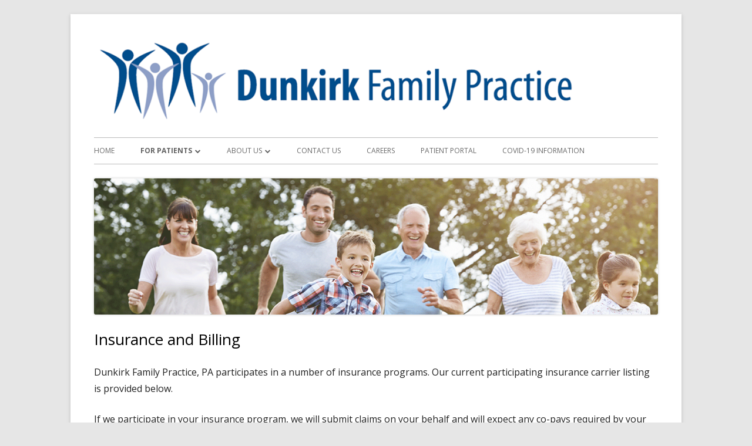

--- FILE ---
content_type: text/html; charset=UTF-8
request_url: https://dunkirkfamilypractice.com/insurance-and-billing/
body_size: 7480
content:
<!doctype html>


<!--[if IE 8]>
<html class="ie ie8 no-js" lang="en">
<![endif]-->

<!--[if !(IE 8)]><!-->
<html lang="en" class="no-js">
<!--<![endif]-->
<head>


<meta charset="UTF-8" />
<meta name="viewport" content="width=device-width" />
<link rel="profile" href="https://gmpg.org/xfn/11" />
<link rel="profile" href="https://microformats.org/profile/specs" />
<link rel="profile" href="https://microformats.org/profile/hatom" />


<script>(function(html){html.className = html.className.replace(/\bno-js\b/,'js')})(document.documentElement);</script>
<meta name='robots' content='index, follow, max-image-preview:large, max-snippet:-1, max-video-preview:-1' />

	<!-- This site is optimized with the Yoast SEO plugin v20.3 - https://yoast.com/wordpress/plugins/seo/ -->
	<title>Insurance and Billing -</title>
	<meta name="description" content="Primary Care Physicians Calvert County Dunkirk Family Practice" />
	<link rel="canonical" href="https://dunkirkfamilypractice.com/insurance-and-billing/" />
	<meta property="og:locale" content="en_US" />
	<meta property="og:type" content="article" />
	<meta property="og:title" content="Insurance and Billing -" />
	<meta property="og:description" content="Primary Care Physicians Calvert County Dunkirk Family Practice" />
	<meta property="og:url" content="https://dunkirkfamilypractice.com/insurance-and-billing/" />
	<meta property="article:modified_time" content="2023-03-08T17:34:17+00:00" />
	<meta name="twitter:card" content="summary_large_image" />
	<meta name="twitter:label1" content="Est. reading time" />
	<meta name="twitter:data1" content="1 minute" />
	<script type="application/ld+json" class="yoast-schema-graph">{"@context":"https://schema.org","@graph":[{"@type":"WebPage","@id":"https://dunkirkfamilypractice.com/insurance-and-billing/","url":"https://dunkirkfamilypractice.com/insurance-and-billing/","name":"Insurance and Billing -","isPartOf":{"@id":"https://dunkirkfamilypractice.com/#website"},"datePublished":"2018-02-13T19:31:04+00:00","dateModified":"2023-03-08T17:34:17+00:00","description":"Primary Care Physicians Calvert County Dunkirk Family Practice","breadcrumb":{"@id":"https://dunkirkfamilypractice.com/insurance-and-billing/#breadcrumb"},"inLanguage":"en","potentialAction":[{"@type":"ReadAction","target":["https://dunkirkfamilypractice.com/insurance-and-billing/"]}]},{"@type":"BreadcrumbList","@id":"https://dunkirkfamilypractice.com/insurance-and-billing/#breadcrumb","itemListElement":[{"@type":"ListItem","position":1,"name":"Home","item":"https://dunkirkfamilypractice.com/"},{"@type":"ListItem","position":2,"name":"Insurance and Billing"}]},{"@type":"WebSite","@id":"https://dunkirkfamilypractice.com/#website","url":"https://dunkirkfamilypractice.com/","name":"","description":"","publisher":{"@id":"https://dunkirkfamilypractice.com/#organization"},"potentialAction":[{"@type":"SearchAction","target":{"@type":"EntryPoint","urlTemplate":"https://dunkirkfamilypractice.com/?s={search_term_string}"},"query-input":"required name=search_term_string"}],"inLanguage":"en"},{"@type":"Organization","@id":"https://dunkirkfamilypractice.com/#organization","name":"Dunkirk Family Practice PA","url":"https://dunkirkfamilypractice.com/","logo":{"@type":"ImageObject","inLanguage":"en","@id":"https://dunkirkfamilypractice.com/#/schema/logo/image/","url":"https://dunkirkfamilypractice.com/wp-content/uploads/2018/03/DFP-Logo-Web.gif","contentUrl":"https://dunkirkfamilypractice.com/wp-content/uploads/2018/03/DFP-Logo-Web.gif","width":828,"height":150,"caption":"Dunkirk Family Practice PA"},"image":{"@id":"https://dunkirkfamilypractice.com/#/schema/logo/image/"}}]}</script>
	<!-- / Yoast SEO plugin. -->


<link rel='dns-prefetch' href='//cdn.jsdelivr.net' />
<link rel='dns-prefetch' href='//fonts.googleapis.com' />
<link href='https://fonts.gstatic.com' crossorigin rel='preconnect' />
<link rel="alternate" type="application/rss+xml" title=" &raquo; Feed" href="https://dunkirkfamilypractice.com/feed/" />
<link rel="alternate" type="application/rss+xml" title=" &raquo; Comments Feed" href="https://dunkirkfamilypractice.com/comments/feed/" />
<script type="text/javascript">
window._wpemojiSettings = {"baseUrl":"https:\/\/s.w.org\/images\/core\/emoji\/14.0.0\/72x72\/","ext":".png","svgUrl":"https:\/\/s.w.org\/images\/core\/emoji\/14.0.0\/svg\/","svgExt":".svg","source":{"concatemoji":"https:\/\/dunkirkfamilypractice.com\/wp-includes\/js\/wp-emoji-release.min.js?ver=6.1.9"}};
/*! This file is auto-generated */
!function(e,a,t){var n,r,o,i=a.createElement("canvas"),p=i.getContext&&i.getContext("2d");function s(e,t){var a=String.fromCharCode,e=(p.clearRect(0,0,i.width,i.height),p.fillText(a.apply(this,e),0,0),i.toDataURL());return p.clearRect(0,0,i.width,i.height),p.fillText(a.apply(this,t),0,0),e===i.toDataURL()}function c(e){var t=a.createElement("script");t.src=e,t.defer=t.type="text/javascript",a.getElementsByTagName("head")[0].appendChild(t)}for(o=Array("flag","emoji"),t.supports={everything:!0,everythingExceptFlag:!0},r=0;r<o.length;r++)t.supports[o[r]]=function(e){if(p&&p.fillText)switch(p.textBaseline="top",p.font="600 32px Arial",e){case"flag":return s([127987,65039,8205,9895,65039],[127987,65039,8203,9895,65039])?!1:!s([55356,56826,55356,56819],[55356,56826,8203,55356,56819])&&!s([55356,57332,56128,56423,56128,56418,56128,56421,56128,56430,56128,56423,56128,56447],[55356,57332,8203,56128,56423,8203,56128,56418,8203,56128,56421,8203,56128,56430,8203,56128,56423,8203,56128,56447]);case"emoji":return!s([129777,127995,8205,129778,127999],[129777,127995,8203,129778,127999])}return!1}(o[r]),t.supports.everything=t.supports.everything&&t.supports[o[r]],"flag"!==o[r]&&(t.supports.everythingExceptFlag=t.supports.everythingExceptFlag&&t.supports[o[r]]);t.supports.everythingExceptFlag=t.supports.everythingExceptFlag&&!t.supports.flag,t.DOMReady=!1,t.readyCallback=function(){t.DOMReady=!0},t.supports.everything||(n=function(){t.readyCallback()},a.addEventListener?(a.addEventListener("DOMContentLoaded",n,!1),e.addEventListener("load",n,!1)):(e.attachEvent("onload",n),a.attachEvent("onreadystatechange",function(){"complete"===a.readyState&&t.readyCallback()})),(e=t.source||{}).concatemoji?c(e.concatemoji):e.wpemoji&&e.twemoji&&(c(e.twemoji),c(e.wpemoji)))}(window,document,window._wpemojiSettings);
</script>
<style type="text/css">
img.wp-smiley,
img.emoji {
	display: inline !important;
	border: none !important;
	box-shadow: none !important;
	height: 1em !important;
	width: 1em !important;
	margin: 0 0.07em !important;
	vertical-align: -0.1em !important;
	background: none !important;
	padding: 0 !important;
}
</style>
	<link rel='stylesheet' id='wp-block-library-css' href='https://dunkirkfamilypractice.com/wp-includes/css/dist/block-library/style.min.css?ver=6.1.9' type='text/css' media='all' />
<link rel='stylesheet' id='font-awesome-css' href='https://dunkirkfamilypractice.com/wp-content/plugins/elementor/assets/lib/font-awesome/css/font-awesome.min.css?ver=4.7.0' type='text/css' media='all' />
<link rel='stylesheet' id='classic-theme-styles-css' href='https://dunkirkfamilypractice.com/wp-includes/css/classic-themes.min.css?ver=1' type='text/css' media='all' />
<style id='global-styles-inline-css' type='text/css'>
body{--wp--preset--color--black: #000000;--wp--preset--color--cyan-bluish-gray: #abb8c3;--wp--preset--color--white: #ffffff;--wp--preset--color--pale-pink: #f78da7;--wp--preset--color--vivid-red: #cf2e2e;--wp--preset--color--luminous-vivid-orange: #ff6900;--wp--preset--color--luminous-vivid-amber: #fcb900;--wp--preset--color--light-green-cyan: #7bdcb5;--wp--preset--color--vivid-green-cyan: #00d084;--wp--preset--color--pale-cyan-blue: #8ed1fc;--wp--preset--color--vivid-cyan-blue: #0693e3;--wp--preset--color--vivid-purple: #9b51e0;--wp--preset--gradient--vivid-cyan-blue-to-vivid-purple: linear-gradient(135deg,rgba(6,147,227,1) 0%,rgb(155,81,224) 100%);--wp--preset--gradient--light-green-cyan-to-vivid-green-cyan: linear-gradient(135deg,rgb(122,220,180) 0%,rgb(0,208,130) 100%);--wp--preset--gradient--luminous-vivid-amber-to-luminous-vivid-orange: linear-gradient(135deg,rgba(252,185,0,1) 0%,rgba(255,105,0,1) 100%);--wp--preset--gradient--luminous-vivid-orange-to-vivid-red: linear-gradient(135deg,rgba(255,105,0,1) 0%,rgb(207,46,46) 100%);--wp--preset--gradient--very-light-gray-to-cyan-bluish-gray: linear-gradient(135deg,rgb(238,238,238) 0%,rgb(169,184,195) 100%);--wp--preset--gradient--cool-to-warm-spectrum: linear-gradient(135deg,rgb(74,234,220) 0%,rgb(151,120,209) 20%,rgb(207,42,186) 40%,rgb(238,44,130) 60%,rgb(251,105,98) 80%,rgb(254,248,76) 100%);--wp--preset--gradient--blush-light-purple: linear-gradient(135deg,rgb(255,206,236) 0%,rgb(152,150,240) 100%);--wp--preset--gradient--blush-bordeaux: linear-gradient(135deg,rgb(254,205,165) 0%,rgb(254,45,45) 50%,rgb(107,0,62) 100%);--wp--preset--gradient--luminous-dusk: linear-gradient(135deg,rgb(255,203,112) 0%,rgb(199,81,192) 50%,rgb(65,88,208) 100%);--wp--preset--gradient--pale-ocean: linear-gradient(135deg,rgb(255,245,203) 0%,rgb(182,227,212) 50%,rgb(51,167,181) 100%);--wp--preset--gradient--electric-grass: linear-gradient(135deg,rgb(202,248,128) 0%,rgb(113,206,126) 100%);--wp--preset--gradient--midnight: linear-gradient(135deg,rgb(2,3,129) 0%,rgb(40,116,252) 100%);--wp--preset--duotone--dark-grayscale: url('#wp-duotone-dark-grayscale');--wp--preset--duotone--grayscale: url('#wp-duotone-grayscale');--wp--preset--duotone--purple-yellow: url('#wp-duotone-purple-yellow');--wp--preset--duotone--blue-red: url('#wp-duotone-blue-red');--wp--preset--duotone--midnight: url('#wp-duotone-midnight');--wp--preset--duotone--magenta-yellow: url('#wp-duotone-magenta-yellow');--wp--preset--duotone--purple-green: url('#wp-duotone-purple-green');--wp--preset--duotone--blue-orange: url('#wp-duotone-blue-orange');--wp--preset--font-size--small: 13px;--wp--preset--font-size--medium: 20px;--wp--preset--font-size--large: 36px;--wp--preset--font-size--x-large: 42px;--wp--preset--spacing--20: 0.44rem;--wp--preset--spacing--30: 0.67rem;--wp--preset--spacing--40: 1rem;--wp--preset--spacing--50: 1.5rem;--wp--preset--spacing--60: 2.25rem;--wp--preset--spacing--70: 3.38rem;--wp--preset--spacing--80: 5.06rem;}:where(.is-layout-flex){gap: 0.5em;}body .is-layout-flow > .alignleft{float: left;margin-inline-start: 0;margin-inline-end: 2em;}body .is-layout-flow > .alignright{float: right;margin-inline-start: 2em;margin-inline-end: 0;}body .is-layout-flow > .aligncenter{margin-left: auto !important;margin-right: auto !important;}body .is-layout-constrained > .alignleft{float: left;margin-inline-start: 0;margin-inline-end: 2em;}body .is-layout-constrained > .alignright{float: right;margin-inline-start: 2em;margin-inline-end: 0;}body .is-layout-constrained > .aligncenter{margin-left: auto !important;margin-right: auto !important;}body .is-layout-constrained > :where(:not(.alignleft):not(.alignright):not(.alignfull)){max-width: var(--wp--style--global--content-size);margin-left: auto !important;margin-right: auto !important;}body .is-layout-constrained > .alignwide{max-width: var(--wp--style--global--wide-size);}body .is-layout-flex{display: flex;}body .is-layout-flex{flex-wrap: wrap;align-items: center;}body .is-layout-flex > *{margin: 0;}:where(.wp-block-columns.is-layout-flex){gap: 2em;}.has-black-color{color: var(--wp--preset--color--black) !important;}.has-cyan-bluish-gray-color{color: var(--wp--preset--color--cyan-bluish-gray) !important;}.has-white-color{color: var(--wp--preset--color--white) !important;}.has-pale-pink-color{color: var(--wp--preset--color--pale-pink) !important;}.has-vivid-red-color{color: var(--wp--preset--color--vivid-red) !important;}.has-luminous-vivid-orange-color{color: var(--wp--preset--color--luminous-vivid-orange) !important;}.has-luminous-vivid-amber-color{color: var(--wp--preset--color--luminous-vivid-amber) !important;}.has-light-green-cyan-color{color: var(--wp--preset--color--light-green-cyan) !important;}.has-vivid-green-cyan-color{color: var(--wp--preset--color--vivid-green-cyan) !important;}.has-pale-cyan-blue-color{color: var(--wp--preset--color--pale-cyan-blue) !important;}.has-vivid-cyan-blue-color{color: var(--wp--preset--color--vivid-cyan-blue) !important;}.has-vivid-purple-color{color: var(--wp--preset--color--vivid-purple) !important;}.has-black-background-color{background-color: var(--wp--preset--color--black) !important;}.has-cyan-bluish-gray-background-color{background-color: var(--wp--preset--color--cyan-bluish-gray) !important;}.has-white-background-color{background-color: var(--wp--preset--color--white) !important;}.has-pale-pink-background-color{background-color: var(--wp--preset--color--pale-pink) !important;}.has-vivid-red-background-color{background-color: var(--wp--preset--color--vivid-red) !important;}.has-luminous-vivid-orange-background-color{background-color: var(--wp--preset--color--luminous-vivid-orange) !important;}.has-luminous-vivid-amber-background-color{background-color: var(--wp--preset--color--luminous-vivid-amber) !important;}.has-light-green-cyan-background-color{background-color: var(--wp--preset--color--light-green-cyan) !important;}.has-vivid-green-cyan-background-color{background-color: var(--wp--preset--color--vivid-green-cyan) !important;}.has-pale-cyan-blue-background-color{background-color: var(--wp--preset--color--pale-cyan-blue) !important;}.has-vivid-cyan-blue-background-color{background-color: var(--wp--preset--color--vivid-cyan-blue) !important;}.has-vivid-purple-background-color{background-color: var(--wp--preset--color--vivid-purple) !important;}.has-black-border-color{border-color: var(--wp--preset--color--black) !important;}.has-cyan-bluish-gray-border-color{border-color: var(--wp--preset--color--cyan-bluish-gray) !important;}.has-white-border-color{border-color: var(--wp--preset--color--white) !important;}.has-pale-pink-border-color{border-color: var(--wp--preset--color--pale-pink) !important;}.has-vivid-red-border-color{border-color: var(--wp--preset--color--vivid-red) !important;}.has-luminous-vivid-orange-border-color{border-color: var(--wp--preset--color--luminous-vivid-orange) !important;}.has-luminous-vivid-amber-border-color{border-color: var(--wp--preset--color--luminous-vivid-amber) !important;}.has-light-green-cyan-border-color{border-color: var(--wp--preset--color--light-green-cyan) !important;}.has-vivid-green-cyan-border-color{border-color: var(--wp--preset--color--vivid-green-cyan) !important;}.has-pale-cyan-blue-border-color{border-color: var(--wp--preset--color--pale-cyan-blue) !important;}.has-vivid-cyan-blue-border-color{border-color: var(--wp--preset--color--vivid-cyan-blue) !important;}.has-vivid-purple-border-color{border-color: var(--wp--preset--color--vivid-purple) !important;}.has-vivid-cyan-blue-to-vivid-purple-gradient-background{background: var(--wp--preset--gradient--vivid-cyan-blue-to-vivid-purple) !important;}.has-light-green-cyan-to-vivid-green-cyan-gradient-background{background: var(--wp--preset--gradient--light-green-cyan-to-vivid-green-cyan) !important;}.has-luminous-vivid-amber-to-luminous-vivid-orange-gradient-background{background: var(--wp--preset--gradient--luminous-vivid-amber-to-luminous-vivid-orange) !important;}.has-luminous-vivid-orange-to-vivid-red-gradient-background{background: var(--wp--preset--gradient--luminous-vivid-orange-to-vivid-red) !important;}.has-very-light-gray-to-cyan-bluish-gray-gradient-background{background: var(--wp--preset--gradient--very-light-gray-to-cyan-bluish-gray) !important;}.has-cool-to-warm-spectrum-gradient-background{background: var(--wp--preset--gradient--cool-to-warm-spectrum) !important;}.has-blush-light-purple-gradient-background{background: var(--wp--preset--gradient--blush-light-purple) !important;}.has-blush-bordeaux-gradient-background{background: var(--wp--preset--gradient--blush-bordeaux) !important;}.has-luminous-dusk-gradient-background{background: var(--wp--preset--gradient--luminous-dusk) !important;}.has-pale-ocean-gradient-background{background: var(--wp--preset--gradient--pale-ocean) !important;}.has-electric-grass-gradient-background{background: var(--wp--preset--gradient--electric-grass) !important;}.has-midnight-gradient-background{background: var(--wp--preset--gradient--midnight) !important;}.has-small-font-size{font-size: var(--wp--preset--font-size--small) !important;}.has-medium-font-size{font-size: var(--wp--preset--font-size--medium) !important;}.has-large-font-size{font-size: var(--wp--preset--font-size--large) !important;}.has-x-large-font-size{font-size: var(--wp--preset--font-size--x-large) !important;}
.wp-block-navigation a:where(:not(.wp-element-button)){color: inherit;}
:where(.wp-block-columns.is-layout-flex){gap: 2em;}
.wp-block-pullquote{font-size: 1.5em;line-height: 1.6;}
</style>
<link rel='stylesheet' id='tinyframework-fonts-css' href='https://fonts.googleapis.com/css?family=Open+Sans%3A400italic%2C700italic%2C400%2C700&#038;subset=latin%2Clatin-ext' type='text/css' media='all' />
<link rel='stylesheet' id='tinyframework-style-css' href='https://dunkirkfamilypractice.com/wp-content/themes/tiny-framework/style.css?ver=2.3.1' type='text/css' media='all' />
<!--[if lt IE 9]>
<link rel='stylesheet' id='tinyframework-ie-css' href='https://dunkirkfamilypractice.com/wp-content/themes/tiny-framework/css/ie.css?ver=2.3.1' type='text/css' media='all' />
<![endif]-->
<link rel='stylesheet' id='wpcw-css' href='https://dunkirkfamilypractice.com/wp-content/plugins/contact-widgets/assets/css/style.min.css?ver=1.0.1' type='text/css' media='all' />
<link rel='stylesheet' id='call-now-button-modern-style-css' href='https://dunkirkfamilypractice.com/wp-content/plugins/call-now-button/resources/style/modern.css?ver=1.5.1' type='text/css' media='all' />
<!--[if lt IE 9]>
<script type='text/javascript' src='https://dunkirkfamilypractice.com/wp-content/themes/tiny-framework/js/html5shiv.min.js?ver=3.7.3' id='tinyframework-html5-js'></script>
<![endif]-->
<script type='text/javascript' src='https://dunkirkfamilypractice.com/wp-includes/js/jquery/jquery.min.js?ver=3.6.1' id='jquery-core-js'></script>
<script type='text/javascript' src='https://dunkirkfamilypractice.com/wp-includes/js/jquery/jquery-migrate.min.js?ver=3.3.2' id='jquery-migrate-js'></script>
<link rel="https://api.w.org/" href="https://dunkirkfamilypractice.com/wp-json/" /><link rel="alternate" type="application/json" href="https://dunkirkfamilypractice.com/wp-json/wp/v2/pages/329" /><link rel="EditURI" type="application/rsd+xml" title="RSD" href="https://dunkirkfamilypractice.com/xmlrpc.php?rsd" />
<link rel="wlwmanifest" type="application/wlwmanifest+xml" href="https://dunkirkfamilypractice.com/wp-includes/wlwmanifest.xml" />
<meta name="generator" content="WordPress 6.1.9" />
<link rel='shortlink' href='https://dunkirkfamilypractice.com/?p=329' />
<link rel="alternate" type="application/json+oembed" href="https://dunkirkfamilypractice.com/wp-json/oembed/1.0/embed?url=https%3A%2F%2Fdunkirkfamilypractice.com%2Finsurance-and-billing%2F" />
<link rel="alternate" type="text/xml+oembed" href="https://dunkirkfamilypractice.com/wp-json/oembed/1.0/embed?url=https%3A%2F%2Fdunkirkfamilypractice.com%2Finsurance-and-billing%2F&#038;format=xml" />
<meta name="generator" content="Elementor 3.13.4; features: a11y_improvements, additional_custom_breakpoints; settings: css_print_method-external, google_font-enabled, font_display-auto">
	<style type="text/css" id="tinyframework-header-css">
			.site-title,
		.site-description {
			clip: rect(1px, 1px, 1px, 1px);
			position: absolute;
		}
		</style>
	<link rel="icon" href="https://dunkirkfamilypractice.com/wp-content/uploads/2018/03/cropped-DFP-icon-32x32.png" sizes="32x32" />
<link rel="icon" href="https://dunkirkfamilypractice.com/wp-content/uploads/2018/03/cropped-DFP-icon-192x192.png" sizes="192x192" />
<link rel="apple-touch-icon" href="https://dunkirkfamilypractice.com/wp-content/uploads/2018/03/cropped-DFP-icon-180x180.png" />
<meta name="msapplication-TileImage" content="https://dunkirkfamilypractice.com/wp-content/uploads/2018/03/cropped-DFP-icon-270x270.png" />

</head>

<body data-rsssl=1 class="page-template-default page page-id-329 wp-custom-logo fl-builder-lite-2-9-2-1 fl-no-js has-site-logo h-entry hentry h-as-page single-author header-image-yes title-tagline-hidden full-width custom-font-enabled singular page-insurance-and-billing elementor-default elementor-kit-1009" itemscope="" itemtype="https://schema.org/WebPage">


<span class="skiplink"><a class="screen-reader-text" href="#content" title="Skip to content">Skip to content</a></span>


<noscript>
	<div id="no-javascript">
		Advanced features of this website require that you enable JavaScript in your browser. Thank you!	</div>
</noscript>

<div id="page" class="site">

	
	<header id="masthead" class="site-header" itemscope="itemscope" itemtype="https://schema.org/WPHeader">

		
		<div class="site-branding" itemprop="publisher" itemscope="itemscope" itemtype="https://schema.org/Organization">

			<a href="https://dunkirkfamilypractice.com/" class="custom-logo-link site-logo-link" rel="home"><img width="828" height="150" src="https://dunkirkfamilypractice.com/wp-content/uploads/2018/03/cropped-DFP-Logo-Web.gif" class="custom-logo attachment-full size-full" alt="" decoding="async" /></a>
			<div id="site-title-wrapper">

				
						<p id="site-title" class="site-title"><a href="https://dunkirkfamilypractice.com/" rel="home"></a></p>

					
			</div><!-- #site-title-wrapper -->

		</div><!-- .site-branding -->

		
		<nav id="site-navigation" class="main-navigation" aria-label="Primary Menu" itemscope="itemscope" itemtype="https://schema.org/SiteNavigationElement">

			<h2 class="screen-reader-text">Primary Menu</h2>
			<button class="menu-toggle" aria-controls="primary-menu" aria-expanded="false">Menu</button>

			
			<div class="search-box-wrapper search-container-mobile">
				<div class="search-box">
					<form itemprop="potentialAction" itemscope itemtype="http://schema.org/SearchAction" role="search" method="get" class="search-form" action="https://dunkirkfamilypractice.com/">
				<label>
					<span class="screen-reader-text">Search for:</span>
					<input type="search" itemprop="query-input" class="search-field" placeholder="Search &hellip;" value="" name="s" />
				</label>
				<input type="submit" class="search-submit" value="Search" />
			<meta itemprop="target" content="https://dunkirkfamilypractice.com/?s={search} "/></form>				</div>
			</div>

			<!--<button class="go-to-top"><a href="#page"><span class="icon-webfont fa-chevron-circle-up" aria-hidden="true"></span></a></button>-->

			<div class="menu-menu-1-container"><ul id="primary-menu" class="nav-menu"><li id="menu-item-409" class="menu-item menu-item-type-post_type menu-item-object-page menu-item-home menu-item-409"><a href="https://dunkirkfamilypractice.com/">Home</a></li>
<li id="menu-item-414" class="menu-item menu-item-type-post_type menu-item-object-page current-menu-ancestor current-menu-parent current_page_parent current_page_ancestor menu-item-has-children menu-item-414"><a href="https://dunkirkfamilypractice.com/for-patients/">For Patients</a>
<ul class="sub-menu">
	<li id="menu-item-422" class="menu-item menu-item-type-post_type menu-item-object-page menu-item-422"><a href="https://dunkirkfamilypractice.com/new-patient-paperwork/">Patient Paperwork</a></li>
	<li id="menu-item-419" class="menu-item menu-item-type-post_type menu-item-object-page menu-item-419"><a href="https://dunkirkfamilypractice.com/location-and-hours/">Location and Hours</a></li>
	<li id="menu-item-418" class="menu-item menu-item-type-post_type menu-item-object-page current-menu-item page_item page-item-329 current_page_item menu-item-418"><a href="https://dunkirkfamilypractice.com/insurance-and-billing/" aria-current="page">Insurance and Billing</a></li>
	<li id="menu-item-411" class="menu-item menu-item-type-post_type menu-item-object-page menu-item-411"><a href="https://dunkirkfamilypractice.com/angels-recipe-corner/">Recipe Corner</a></li>
</ul>
</li>
<li id="menu-item-410" class="menu-item menu-item-type-post_type menu-item-object-page menu-item-has-children menu-item-410"><a href="https://dunkirkfamilypractice.com/about/">About Us</a>
<ul class="sub-menu">
	<li id="menu-item-544" class="menu-item menu-item-type-post_type menu-item-object-page menu-item-544"><a href="https://dunkirkfamilypractice.com/catherine-i-brophy-md/">Catherine I. Brophy, MD</a></li>
	<li id="menu-item-556" class="menu-item menu-item-type-post_type menu-item-object-page menu-item-556"><a href="https://dunkirkfamilypractice.com/joyce-l-owens-md/">Joyce L. Owens, MD</a></li>
	<li id="menu-item-558" class="menu-item menu-item-type-post_type menu-item-object-page menu-item-558"><a href="https://dunkirkfamilypractice.com/danielle-hudson-crnp/">Danielle Hudson, CRNP</a></li>
	<li id="menu-item-1086" class="menu-item menu-item-type-post_type menu-item-object-page menu-item-1086"><a href="https://dunkirkfamilypractice.com/amy-e-mcginn-crnp/">Amy E. McGinn, CRNP</a></li>
	<li id="menu-item-1349" class="menu-item menu-item-type-post_type menu-item-object-page menu-item-1349"><a href="https://dunkirkfamilypractice.com/zach-nottingham-fnpc/">Zach Nottingham, FNP-C</a></li>
	<li id="menu-item-560" class="menu-item menu-item-type-post_type menu-item-object-page menu-item-560"><a href="https://dunkirkfamilypractice.com/our-staff/">Our Staff</a></li>
</ul>
</li>
<li id="menu-item-413" class="menu-item menu-item-type-post_type menu-item-object-page menu-item-413"><a href="https://dunkirkfamilypractice.com/contact/">Contact Us</a></li>
<li id="menu-item-861" class="menu-item menu-item-type-post_type menu-item-object-page menu-item-861"><a href="https://dunkirkfamilypractice.com/careers/">Careers</a></li>
<li id="menu-item-456" class="menu-item menu-item-type-post_type menu-item-object-page menu-item-456"><a href="https://dunkirkfamilypractice.com/patient-portal/">Patient Portal</a></li>
<li id="menu-item-1026" class="menu-item menu-item-type-post_type menu-item-object-page menu-item-1026"><a href="https://dunkirkfamilypractice.com/covid-19-information/">COVID-19 Information</a></li>
</ul></div>
		</nav><!-- #site-navigation -->

		<!-- Custom Header - Start -->

		
		
			
				<img src="https://dunkirkfamilypractice.com/wp-content/uploads/2018/03/cropped-Multi-generational-family-ins-and-bill.gif" class="header-image" width="1160" height="280" alt="" />

			
		
		<!-- Custom Header - End -->

		
	</header><!-- .site-header -->

	
	<div id="content" class="site-content">

	<div id="primary" class="content-area">

		
		<main id="main" class="site-main" itemscope="itemscope" itemprop="mainContentOfPage">

			
			
	
	<article id="post-329" class="post-329 page type-page status-publish" itemscope="" itemtype="https://schema.org/Article">

		
		<header class="entry-header">

			<h1 class="entry-title" itemprop="headline">Insurance and Billing</h1>
			<link itemprop="mainEntityOfPage" href="https://dunkirkfamilypractice.com/insurance-and-billing/"/>

		</header>

		<div class="entry-content" itemprop="articleBody">

			<p>Dunkirk Family Practice, PA participates in a number of insurance programs. Our current participating insurance carrier listing is provided below.</p>
<p>If we participate in your insurance program, we will submit claims on your behalf and will expect any co-pays required by your carrier to be paid at the time of your visit.</p>
<p>We have payment programs available for uninsured and underinsured patients. Please call us to discuss payment options.</p>
<p>Payment for all services is expected at the time services are rendered. If you are uninsured, we will provide an estimate of the costs before they are performed.</p>
<p>We accept cash, check, Debit card, Visa, Mastercard, American Express and Discover card as payment for services.</p>
<p>Currently accepted insurance programs *<br />
AARP (Secondary)<br />
AETNA<br />
BCBS FEP<br />
CareFirst BCBS<br />
CareFirst Network Leasing<br />
Cigna/Great West<br />
Humana<br />
Humana Medicare Advantage Plan<br />
Maryland Physicians Care<br />
Medicare<br />
Medical Assistance<br />
NCAS<br />
Tricare for Life (Medicare supplemental)<br />
Tricare Select<br />
Tricare Standard<br />
UHC<br />
UHC MCO (Americhoice)<br />
UHC MDIPA<br />
UHC Medicare Solutions<br />
UHC Optimum Choice<br />
Most Worker’s Comp plans (with authorization)</p>
<p>*Please note that it is the patient’s responsibility to verify eligibility with their insurance company and their specific plan before making an appointment with us. Patients who make an appointment and whose insurance is not accepted by us will be responsible for payment in full at the time of service.</p>

			
		</div><!-- .entry-content -->

		<footer class="entry-meta">

			
		</footer><!-- .entry-meta -->

		
	</article><!-- #post-329 -->

	
			
		</main><!-- .site-main -->

		
	</div><!-- #primary -->


		</div><!-- #content .site-content -->

	
	
	<footer id="colophon" class="site-footer" aria-labelledby="footer-header" itemscope="itemscope" itemtype="https://schema.org/WPFooter">

		
		<h2 class="screen-reader-text" id="footer-header">Footer Content</h2>

		<div id="footer-widgets" class="widget-area three" itemscope="itemscope" itemtype="https://schema.org/WPSideBar">

			
				
				
				
			
		</div><!-- #footer-widgets -->

		<div class="site-info">

			
			
			Using <a href="http://mtomas.com/1/tiny-forge-free-mobile-first-wordpress-theme" rel="nofollow">Tiny Framework</a> <span class="meta-separator" aria-hidden="true">&bull;</span>
			
			<span id="site-admin-link"> <a rel="nofollow" href="https://dunkirkfamilypractice.com/wp-login.php">Log in</a></span>

		</div><!-- .site-info -->

		<div class="site-info-2">

			
			

		</div><!-- .site-info-2 -->

		
	</footer><!-- .site-footer -->

	
</div><!-- #page .site -->

<!-- Call Now Button 1.5.1 (https://callnowbutton.com) [renderer:modern]-->
<script type='text/javascript' src='https://dunkirkfamilypractice.com/wp-content/themes/tiny-framework/js/navigation.js?ver=2.3.1' id='tinyframework-navigation-js'></script>
<script type='text/javascript' id='tinyframework-additional-scripts-js-extra'>
/* <![CDATA[ */
var tinyframeworkAdditionalScripts = {"newWindow":"Opens in a new window"};
/* ]]> */
</script>
<script type='text/javascript' src='https://dunkirkfamilypractice.com/wp-content/themes/tiny-framework/js/functions.js?ver=2.3.1' id='tinyframework-additional-scripts-js'></script>
<script type='text/javascript' src='https://dunkirkfamilypractice.com/wp-content/themes/tiny-framework/js/skip-link-focus-fix.js?ver=2.3.1' id='tinyframework-skip-link-focus-fix-js'></script>
<script type='text/javascript' id='wp_slimstat-js-extra'>
/* <![CDATA[ */
var SlimStatParams = {"ajaxurl":"https:\/\/dunkirkfamilypractice.com\/wp-admin\/admin-ajax.php","baseurl":"\/","dnt":"noslimstat,ab-item","ci":"YTozOntzOjEyOiJjb250ZW50X3R5cGUiO3M6NDoicGFnZSI7czoxMDoiY29udGVudF9pZCI7aTozMjk7czo2OiJhdXRob3IiO3M6MTA6ImRmcHJhY3RpYzMiO30-.d8ff96e3a5612b247dc05d2c43fd46ab"};
/* ]]> */
</script>
<script defer type='text/javascript' src='https://cdn.jsdelivr.net/wp/wp-slimstat/tags/5.1.5/wp-slimstat.min.js' id='wp_slimstat-js'></script>

<!-- Happy coding! "Ut In Omnibus Glorificetur Deus" ~Saint Benedict -->
</body>
</html>


--- FILE ---
content_type: text/html; charset=UTF-8
request_url: https://dunkirkfamilypractice.com/wp-admin/admin-ajax.php
body_size: -158
content:
213976.0400d3f82ebf77a84dfb5367c9ecabfb